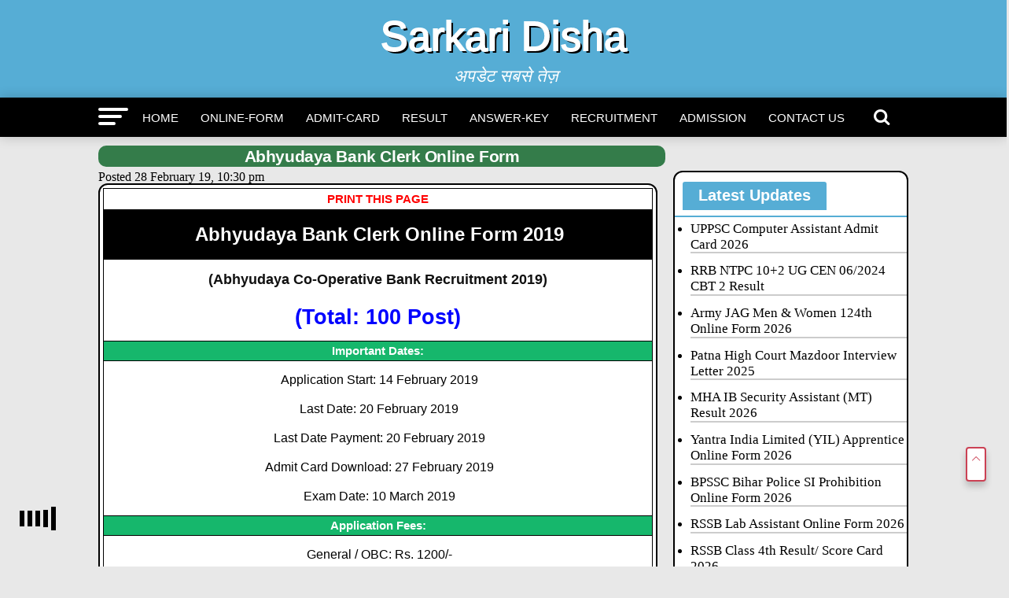

--- FILE ---
content_type: text/html; charset=UTF-8
request_url: https://www.sarkaridisha.com/abhyudaya-bank-clerk-online-form-2019/
body_size: 22218
content:
<!DOCTYPE html>
<html lang="en-US">
<head><meta charset="UTF-8" ><script>if(navigator.userAgent.match(/MSIE|Internet Explorer/i)||navigator.userAgent.match(/Trident\/7\..*?rv:11/i)){var href=document.location.href;if(!href.match(/[?&]nowprocket/)){if(href.indexOf("?")==-1){if(href.indexOf("#")==-1){document.location.href=href+"?nowprocket=1"}else{document.location.href=href.replace("#","?nowprocket=1#")}}else{if(href.indexOf("#")==-1){document.location.href=href+"&nowprocket=1"}else{document.location.href=href.replace("#","&nowprocket=1#")}}}}</script><script>class RocketLazyLoadScripts{constructor(e){this.triggerEvents=e,this.eventOptions={passive:!0},this.userEventListener=this.triggerListener.bind(this),this.delayedScripts={normal:[],async:[],defer:[]},this.allJQueries=[]}_addUserInteractionListener(e){this.triggerEvents.forEach((t=>window.addEventListener(t,e.userEventListener,e.eventOptions)))}_removeUserInteractionListener(e){this.triggerEvents.forEach((t=>window.removeEventListener(t,e.userEventListener,e.eventOptions)))}triggerListener(){this._removeUserInteractionListener(this),"loading"===document.readyState?document.addEventListener("DOMContentLoaded",this._loadEverythingNow.bind(this)):this._loadEverythingNow()}async _loadEverythingNow(){this._delayEventListeners(),this._delayJQueryReady(this),this._handleDocumentWrite(),this._registerAllDelayedScripts(),this._preloadAllScripts(),await this._loadScriptsFromList(this.delayedScripts.normal),await this._loadScriptsFromList(this.delayedScripts.defer),await this._loadScriptsFromList(this.delayedScripts.async),await this._triggerDOMContentLoaded(),await this._triggerWindowLoad(),window.dispatchEvent(new Event("rocket-allScriptsLoaded"))}_registerAllDelayedScripts(){document.querySelectorAll("script[type=rocketlazyloadscript]").forEach((e=>{e.hasAttribute("src")?e.hasAttribute("async")&&!1!==e.async?this.delayedScripts.async.push(e):e.hasAttribute("defer")&&!1!==e.defer||"module"===e.getAttribute("data-rocket-type")?this.delayedScripts.defer.push(e):this.delayedScripts.normal.push(e):this.delayedScripts.normal.push(e)}))}async _transformScript(e){return await this._requestAnimFrame(),new Promise((t=>{const n=document.createElement("script");let r;[...e.attributes].forEach((e=>{let t=e.nodeName;"type"!==t&&("data-rocket-type"===t&&(t="type",r=e.nodeValue),n.setAttribute(t,e.nodeValue))})),e.hasAttribute("src")?(n.addEventListener("load",t),n.addEventListener("error",t)):(n.text=e.text,t()),e.parentNode.replaceChild(n,e)}))}async _loadScriptsFromList(e){const t=e.shift();return t?(await this._transformScript(t),this._loadScriptsFromList(e)):Promise.resolve()}_preloadAllScripts(){var e=document.createDocumentFragment();[...this.delayedScripts.normal,...this.delayedScripts.defer,...this.delayedScripts.async].forEach((t=>{const n=t.getAttribute("src");if(n){const t=document.createElement("link");t.href=n,t.rel="preload",t.as="script",e.appendChild(t)}})),document.head.appendChild(e)}_delayEventListeners(){let e={};function t(t,n){!function(t){function n(n){return e[t].eventsToRewrite.indexOf(n)>=0?"rocket-"+n:n}e[t]||(e[t]={originalFunctions:{add:t.addEventListener,remove:t.removeEventListener},eventsToRewrite:[]},t.addEventListener=function(){arguments[0]=n(arguments[0]),e[t].originalFunctions.add.apply(t,arguments)},t.removeEventListener=function(){arguments[0]=n(arguments[0]),e[t].originalFunctions.remove.apply(t,arguments)})}(t),e[t].eventsToRewrite.push(n)}function n(e,t){let n=e[t];Object.defineProperty(e,t,{get:()=>n||function(){},set(r){e["rocket"+t]=n=r}})}t(document,"DOMContentLoaded"),t(window,"DOMContentLoaded"),t(window,"load"),t(window,"pageshow"),t(document,"readystatechange"),n(document,"onreadystatechange"),n(window,"onload"),n(window,"onpageshow")}_delayJQueryReady(e){let t=window.jQuery;Object.defineProperty(window,"jQuery",{get:()=>t,set(n){if(n&&n.fn&&!e.allJQueries.includes(n)){n.fn.ready=n.fn.init.prototype.ready=function(t){e.domReadyFired?t.bind(document)(n):document.addEventListener("rocket-DOMContentLoaded",(()=>t.bind(document)(n)))};const t=n.fn.on;n.fn.on=n.fn.init.prototype.on=function(){if(this[0]===window){function e(e){return e.split(" ").map((e=>"load"===e||0===e.indexOf("load.")?"rocket-jquery-load":e)).join(" ")}"string"==typeof arguments[0]||arguments[0]instanceof String?arguments[0]=e(arguments[0]):"object"==typeof arguments[0]&&Object.keys(arguments[0]).forEach((t=>{delete Object.assign(arguments[0],{[e(t)]:arguments[0][t]})[t]}))}return t.apply(this,arguments),this},e.allJQueries.push(n)}t=n}})}async _triggerDOMContentLoaded(){this.domReadyFired=!0,await this._requestAnimFrame(),document.dispatchEvent(new Event("rocket-DOMContentLoaded")),await this._requestAnimFrame(),window.dispatchEvent(new Event("rocket-DOMContentLoaded")),await this._requestAnimFrame(),document.dispatchEvent(new Event("rocket-readystatechange")),await this._requestAnimFrame(),document.rocketonreadystatechange&&document.rocketonreadystatechange()}async _triggerWindowLoad(){await this._requestAnimFrame(),window.dispatchEvent(new Event("rocket-load")),await this._requestAnimFrame(),window.rocketonload&&window.rocketonload(),await this._requestAnimFrame(),this.allJQueries.forEach((e=>e(window).trigger("rocket-jquery-load"))),window.dispatchEvent(new Event("rocket-pageshow")),await this._requestAnimFrame(),window.rocketonpageshow&&window.rocketonpageshow()}_handleDocumentWrite(){const e=new Map;document.write=document.writeln=function(t){const n=document.currentScript,r=document.createRange(),i=n.parentElement;let o=e.get(n);void 0===o&&(o=n.nextSibling,e.set(n,o));const a=document.createDocumentFragment();r.setStart(a,0),a.appendChild(r.createContextualFragment(t)),i.insertBefore(a,o)}}async _requestAnimFrame(){return new Promise((e=>requestAnimationFrame(e)))}static run(){const e=new RocketLazyLoadScripts(["keydown","mousemove","touchmove","touchstart","touchend","wheel"]);e._addUserInteractionListener(e)}}RocketLazyLoadScripts.run();</script>
<meta name="ahrefs-site-verification" content="b3b5b6ab964e9daa2ff7287c8d5c4afd689fec425ebb68b69c9b1d93aa602b27">

<!-- 3f4f098b0022563fddec36ba26c1e9c08ffc846f -->

			<meta name="viewport" id="viewport" content="width=device-width, initial-scale=1.0, maximum-scale=5.0, minimum-scale=1.0, user-scalable=yes" />
	<link rel="pingback" href="https://www.sarkaridisha.com/xmlrpc.php" />
<meta property="og:type" content="article" />
	<meta property="og:url" content="https://www.sarkaridisha.com/abhyudaya-bank-clerk-online-form-2019/" />
<meta property="og:title" content="Abhyudaya Bank Clerk Online Form" />
<meta property="og:description" content="PRINT THIS PAGE Abhyudaya Bank Clerk Online Form 2019 (Abhyudaya Co-Operative Bank Recruitment 2019) (Total: 100 Post) Important Dates: Application [&hellip;]" />
<meta name="twitter:card" content="summary">
<meta name="twitter:url" content="https://www.sarkaridisha.com/abhyudaya-bank-clerk-online-form-2019/">
<meta name="twitter:title" content="Abhyudaya Bank Clerk Online Form">
<meta name="twitter:description" content="PRINT THIS PAGE Abhyudaya Bank Clerk Online Form 2019 (Abhyudaya Co-Operative Bank Recruitment 2019) (Total: 100 Post) Important Dates: Application [&hellip;]">
   <meta property="fb:admins" content="http://facebook.com/sarkaridisha" />
<!-- Manifest added by SuperPWA - Progressive Web Apps Plugin For WordPress -->
<link rel="manifest" href="/superpwa-manifest.json">
<meta name="theme-color" content="#D5E0EB">
<!-- / SuperPWA.com -->
<meta name='robots' content='index, follow, max-image-preview:large, max-snippet:-1, max-video-preview:-1' />

	<!-- This site is optimized with the Yoast SEO plugin v26.6 - https://yoast.com/wordpress/plugins/seo/ -->
	<title>Abhyudaya Bank Clerk Online Form - Sarkari Disha</title>
	<meta name="description" content="Abhyudaya Bank Clerk Online Form 2019, Abhyudaya Co-Operative Bank Recruitment 2019) (Total: 100 Post" />
	<link rel="canonical" href="https://www.sarkaridisha.com/abhyudaya-bank-clerk-online-form-2019/" />
	<meta property="og:locale" content="en_US" />
	<meta property="og:type" content="article" />
	<meta property="og:title" content="Abhyudaya Bank Clerk Online Form - Sarkari Disha" />
	<meta property="og:description" content="Abhyudaya Bank Clerk Online Form 2019, Abhyudaya Co-Operative Bank Recruitment 2019) (Total: 100 Post" />
	<meta property="og:url" content="https://www.sarkaridisha.com/abhyudaya-bank-clerk-online-form-2019/" />
	<meta property="og:site_name" content="Sarkari Disha" />
	<meta property="article:publisher" content="https://www.facebook.com/sarkaridisha/" />
	<meta property="article:author" content="https://www.facebook.com/sarkaridisha/" />
	<meta property="article:published_time" content="2019-02-28T17:00:22+00:00" />
	<meta name="author" content="admin" />
	<meta name="twitter:card" content="summary_large_image" />
	<meta name="twitter:creator" content="@sarkaridisha" />
	<meta name="twitter:site" content="@sarkaridisha" />
	<meta name="twitter:label1" content="Written by" />
	<meta name="twitter:data1" content="admin" />
	<meta name="twitter:label2" content="Est. reading time" />
	<meta name="twitter:data2" content="1 minute" />
	<script type="application/ld+json" class="yoast-schema-graph">{"@context":"https://schema.org","@graph":[{"@type":"NewsArticle","@id":"https://www.sarkaridisha.com/abhyudaya-bank-clerk-online-form-2019/#article","isPartOf":{"@id":"https://www.sarkaridisha.com/abhyudaya-bank-clerk-online-form-2019/"},"author":{"name":"admin","@id":"https://www.sarkaridisha.com/#/schema/person/3bb51aebb70a75773ec38abddebf060b"},"headline":"Abhyudaya Bank Clerk Online Form","datePublished":"2019-02-28T17:00:22+00:00","mainEntityOfPage":{"@id":"https://www.sarkaridisha.com/abhyudaya-bank-clerk-online-form-2019/"},"wordCount":130,"commentCount":0,"publisher":{"@id":"https://www.sarkaridisha.com/#/schema/person/3bb51aebb70a75773ec38abddebf060b"},"articleSection":["Admit-Card","IBPS/ Bank"],"inLanguage":"en-US","potentialAction":[{"@type":"CommentAction","name":"Comment","target":["https://www.sarkaridisha.com/abhyudaya-bank-clerk-online-form-2019/#respond"]}]},{"@type":"WebPage","@id":"https://www.sarkaridisha.com/abhyudaya-bank-clerk-online-form-2019/","url":"https://www.sarkaridisha.com/abhyudaya-bank-clerk-online-form-2019/","name":"Abhyudaya Bank Clerk Online Form - Sarkari Disha","isPartOf":{"@id":"https://www.sarkaridisha.com/#website"},"datePublished":"2019-02-28T17:00:22+00:00","description":"Abhyudaya Bank Clerk Online Form 2019, Abhyudaya Co-Operative Bank Recruitment 2019) (Total: 100 Post","breadcrumb":{"@id":"https://www.sarkaridisha.com/abhyudaya-bank-clerk-online-form-2019/#breadcrumb"},"inLanguage":"en-US","potentialAction":[{"@type":"ReadAction","target":["https://www.sarkaridisha.com/abhyudaya-bank-clerk-online-form-2019/"]}]},{"@type":"BreadcrumbList","@id":"https://www.sarkaridisha.com/abhyudaya-bank-clerk-online-form-2019/#breadcrumb","itemListElement":[{"@type":"ListItem","position":1,"name":"Home","item":"https://www.sarkaridisha.com/"},{"@type":"ListItem","position":2,"name":"Abhyudaya Bank Clerk Online Form"}]},{"@type":"WebSite","@id":"https://www.sarkaridisha.com/#website","url":"https://www.sarkaridisha.com/","name":"Sarkari Disha – Latest Sarkari Result & Updates","description":"अपडेट सबसे तेज़","publisher":{"@id":"https://www.sarkaridisha.com/#/schema/person/3bb51aebb70a75773ec38abddebf060b"},"alternateName":"Sarkari disha","potentialAction":[{"@type":"SearchAction","target":{"@type":"EntryPoint","urlTemplate":"https://www.sarkaridisha.com/?s={search_term_string}"},"query-input":{"@type":"PropertyValueSpecification","valueRequired":true,"valueName":"search_term_string"}}],"inLanguage":"en-US"},{"@type":["Person","Organization"],"@id":"https://www.sarkaridisha.com/#/schema/person/3bb51aebb70a75773ec38abddebf060b","name":"admin","image":{"@type":"ImageObject","inLanguage":"en-US","@id":"https://www.sarkaridisha.com/#/schema/person/image/","url":"https://www.sarkaridisha.com/wp-content/uploads/cropped-Sarkari-Disha-2-Copy-2.jpg","contentUrl":"https://www.sarkaridisha.com/wp-content/uploads/cropped-Sarkari-Disha-2-Copy-2.jpg","width":512,"height":512,"caption":"admin"},"logo":{"@id":"https://www.sarkaridisha.com/#/schema/person/image/"},"sameAs":["https://www.sarkaridisha.com","https://www.facebook.com/sarkaridisha/","https://www.instagram.com/sarkaridisha","https://www.linkedin.com/in/sarkari-disha-4b4876293","https://x.com/sarkaridisha","https://www.youtube.com/channel/UCIunOHC9-AIqwLaVsRMmnLA"],"url":"https://www.sarkaridisha.com/author/admin/"}]}</script>
	<!-- / Yoast SEO plugin. -->


<link rel='dns-prefetch' href='//fonts.googleapis.com' />
<link rel="alternate" title="oEmbed (JSON)" type="application/json+oembed" href="https://www.sarkaridisha.com/wp-json/oembed/1.0/embed?url=https%3A%2F%2Fwww.sarkaridisha.com%2Fabhyudaya-bank-clerk-online-form-2019%2F" />
<link rel="alternate" title="oEmbed (XML)" type="text/xml+oembed" href="https://www.sarkaridisha.com/wp-json/oembed/1.0/embed?url=https%3A%2F%2Fwww.sarkaridisha.com%2Fabhyudaya-bank-clerk-online-form-2019%2F&#038;format=xml" />
<style id='wp-img-auto-sizes-contain-inline-css' type='text/css'>
img:is([sizes=auto i],[sizes^="auto," i]){contain-intrinsic-size:3000px 1500px}
/*# sourceURL=wp-img-auto-sizes-contain-inline-css */
</style>
<style id='wp-block-library-inline-css' type='text/css'>
:root{--wp-block-synced-color:#7a00df;--wp-block-synced-color--rgb:122,0,223;--wp-bound-block-color:var(--wp-block-synced-color);--wp-editor-canvas-background:#ddd;--wp-admin-theme-color:#007cba;--wp-admin-theme-color--rgb:0,124,186;--wp-admin-theme-color-darker-10:#006ba1;--wp-admin-theme-color-darker-10--rgb:0,107,160.5;--wp-admin-theme-color-darker-20:#005a87;--wp-admin-theme-color-darker-20--rgb:0,90,135;--wp-admin-border-width-focus:2px}@media (min-resolution:192dpi){:root{--wp-admin-border-width-focus:1.5px}}.wp-element-button{cursor:pointer}:root .has-very-light-gray-background-color{background-color:#eee}:root .has-very-dark-gray-background-color{background-color:#313131}:root .has-very-light-gray-color{color:#eee}:root .has-very-dark-gray-color{color:#313131}:root .has-vivid-green-cyan-to-vivid-cyan-blue-gradient-background{background:linear-gradient(135deg,#00d084,#0693e3)}:root .has-purple-crush-gradient-background{background:linear-gradient(135deg,#34e2e4,#4721fb 50%,#ab1dfe)}:root .has-hazy-dawn-gradient-background{background:linear-gradient(135deg,#faaca8,#dad0ec)}:root .has-subdued-olive-gradient-background{background:linear-gradient(135deg,#fafae1,#67a671)}:root .has-atomic-cream-gradient-background{background:linear-gradient(135deg,#fdd79a,#004a59)}:root .has-nightshade-gradient-background{background:linear-gradient(135deg,#330968,#31cdcf)}:root .has-midnight-gradient-background{background:linear-gradient(135deg,#020381,#2874fc)}:root{--wp--preset--font-size--normal:16px;--wp--preset--font-size--huge:42px}.has-regular-font-size{font-size:1em}.has-larger-font-size{font-size:2.625em}.has-normal-font-size{font-size:var(--wp--preset--font-size--normal)}.has-huge-font-size{font-size:var(--wp--preset--font-size--huge)}.has-text-align-center{text-align:center}.has-text-align-left{text-align:left}.has-text-align-right{text-align:right}.has-fit-text{white-space:nowrap!important}#end-resizable-editor-section{display:none}.aligncenter{clear:both}.items-justified-left{justify-content:flex-start}.items-justified-center{justify-content:center}.items-justified-right{justify-content:flex-end}.items-justified-space-between{justify-content:space-between}.screen-reader-text{border:0;clip-path:inset(50%);height:1px;margin:-1px;overflow:hidden;padding:0;position:absolute;width:1px;word-wrap:normal!important}.screen-reader-text:focus{background-color:#ddd;clip-path:none;color:#444;display:block;font-size:1em;height:auto;left:5px;line-height:normal;padding:15px 23px 14px;text-decoration:none;top:5px;width:auto;z-index:100000}html :where(.has-border-color){border-style:solid}html :where([style*=border-top-color]){border-top-style:solid}html :where([style*=border-right-color]){border-right-style:solid}html :where([style*=border-bottom-color]){border-bottom-style:solid}html :where([style*=border-left-color]){border-left-style:solid}html :where([style*=border-width]){border-style:solid}html :where([style*=border-top-width]){border-top-style:solid}html :where([style*=border-right-width]){border-right-style:solid}html :where([style*=border-bottom-width]){border-bottom-style:solid}html :where([style*=border-left-width]){border-left-style:solid}html :where(img[class*=wp-image-]){height:auto;max-width:100%}:where(figure){margin:0 0 1em}html :where(.is-position-sticky){--wp-admin--admin-bar--position-offset:var(--wp-admin--admin-bar--height,0px)}@media screen and (max-width:600px){html :where(.is-position-sticky){--wp-admin--admin-bar--position-offset:0px}}

/*# sourceURL=wp-block-library-inline-css */
</style><style id='global-styles-inline-css' type='text/css'>
:root{--wp--preset--aspect-ratio--square: 1;--wp--preset--aspect-ratio--4-3: 4/3;--wp--preset--aspect-ratio--3-4: 3/4;--wp--preset--aspect-ratio--3-2: 3/2;--wp--preset--aspect-ratio--2-3: 2/3;--wp--preset--aspect-ratio--16-9: 16/9;--wp--preset--aspect-ratio--9-16: 9/16;--wp--preset--color--black: #000000;--wp--preset--color--cyan-bluish-gray: #abb8c3;--wp--preset--color--white: #ffffff;--wp--preset--color--pale-pink: #f78da7;--wp--preset--color--vivid-red: #cf2e2e;--wp--preset--color--luminous-vivid-orange: #ff6900;--wp--preset--color--luminous-vivid-amber: #fcb900;--wp--preset--color--light-green-cyan: #7bdcb5;--wp--preset--color--vivid-green-cyan: #00d084;--wp--preset--color--pale-cyan-blue: #8ed1fc;--wp--preset--color--vivid-cyan-blue: #0693e3;--wp--preset--color--vivid-purple: #9b51e0;--wp--preset--gradient--vivid-cyan-blue-to-vivid-purple: linear-gradient(135deg,rgb(6,147,227) 0%,rgb(155,81,224) 100%);--wp--preset--gradient--light-green-cyan-to-vivid-green-cyan: linear-gradient(135deg,rgb(122,220,180) 0%,rgb(0,208,130) 100%);--wp--preset--gradient--luminous-vivid-amber-to-luminous-vivid-orange: linear-gradient(135deg,rgb(252,185,0) 0%,rgb(255,105,0) 100%);--wp--preset--gradient--luminous-vivid-orange-to-vivid-red: linear-gradient(135deg,rgb(255,105,0) 0%,rgb(207,46,46) 100%);--wp--preset--gradient--very-light-gray-to-cyan-bluish-gray: linear-gradient(135deg,rgb(238,238,238) 0%,rgb(169,184,195) 100%);--wp--preset--gradient--cool-to-warm-spectrum: linear-gradient(135deg,rgb(74,234,220) 0%,rgb(151,120,209) 20%,rgb(207,42,186) 40%,rgb(238,44,130) 60%,rgb(251,105,98) 80%,rgb(254,248,76) 100%);--wp--preset--gradient--blush-light-purple: linear-gradient(135deg,rgb(255,206,236) 0%,rgb(152,150,240) 100%);--wp--preset--gradient--blush-bordeaux: linear-gradient(135deg,rgb(254,205,165) 0%,rgb(254,45,45) 50%,rgb(107,0,62) 100%);--wp--preset--gradient--luminous-dusk: linear-gradient(135deg,rgb(255,203,112) 0%,rgb(199,81,192) 50%,rgb(65,88,208) 100%);--wp--preset--gradient--pale-ocean: linear-gradient(135deg,rgb(255,245,203) 0%,rgb(182,227,212) 50%,rgb(51,167,181) 100%);--wp--preset--gradient--electric-grass: linear-gradient(135deg,rgb(202,248,128) 0%,rgb(113,206,126) 100%);--wp--preset--gradient--midnight: linear-gradient(135deg,rgb(2,3,129) 0%,rgb(40,116,252) 100%);--wp--preset--font-size--small: 13px;--wp--preset--font-size--medium: 20px;--wp--preset--font-size--large: 36px;--wp--preset--font-size--x-large: 42px;--wp--preset--spacing--20: 0.44rem;--wp--preset--spacing--30: 0.67rem;--wp--preset--spacing--40: 1rem;--wp--preset--spacing--50: 1.5rem;--wp--preset--spacing--60: 2.25rem;--wp--preset--spacing--70: 3.38rem;--wp--preset--spacing--80: 5.06rem;--wp--preset--shadow--natural: 6px 6px 9px rgba(0, 0, 0, 0.2);--wp--preset--shadow--deep: 12px 12px 50px rgba(0, 0, 0, 0.4);--wp--preset--shadow--sharp: 6px 6px 0px rgba(0, 0, 0, 0.2);--wp--preset--shadow--outlined: 6px 6px 0px -3px rgb(255, 255, 255), 6px 6px rgb(0, 0, 0);--wp--preset--shadow--crisp: 6px 6px 0px rgb(0, 0, 0);}:where(.is-layout-flex){gap: 0.5em;}:where(.is-layout-grid){gap: 0.5em;}body .is-layout-flex{display: flex;}.is-layout-flex{flex-wrap: wrap;align-items: center;}.is-layout-flex > :is(*, div){margin: 0;}body .is-layout-grid{display: grid;}.is-layout-grid > :is(*, div){margin: 0;}:where(.wp-block-columns.is-layout-flex){gap: 2em;}:where(.wp-block-columns.is-layout-grid){gap: 2em;}:where(.wp-block-post-template.is-layout-flex){gap: 1.25em;}:where(.wp-block-post-template.is-layout-grid){gap: 1.25em;}.has-black-color{color: var(--wp--preset--color--black) !important;}.has-cyan-bluish-gray-color{color: var(--wp--preset--color--cyan-bluish-gray) !important;}.has-white-color{color: var(--wp--preset--color--white) !important;}.has-pale-pink-color{color: var(--wp--preset--color--pale-pink) !important;}.has-vivid-red-color{color: var(--wp--preset--color--vivid-red) !important;}.has-luminous-vivid-orange-color{color: var(--wp--preset--color--luminous-vivid-orange) !important;}.has-luminous-vivid-amber-color{color: var(--wp--preset--color--luminous-vivid-amber) !important;}.has-light-green-cyan-color{color: var(--wp--preset--color--light-green-cyan) !important;}.has-vivid-green-cyan-color{color: var(--wp--preset--color--vivid-green-cyan) !important;}.has-pale-cyan-blue-color{color: var(--wp--preset--color--pale-cyan-blue) !important;}.has-vivid-cyan-blue-color{color: var(--wp--preset--color--vivid-cyan-blue) !important;}.has-vivid-purple-color{color: var(--wp--preset--color--vivid-purple) !important;}.has-black-background-color{background-color: var(--wp--preset--color--black) !important;}.has-cyan-bluish-gray-background-color{background-color: var(--wp--preset--color--cyan-bluish-gray) !important;}.has-white-background-color{background-color: var(--wp--preset--color--white) !important;}.has-pale-pink-background-color{background-color: var(--wp--preset--color--pale-pink) !important;}.has-vivid-red-background-color{background-color: var(--wp--preset--color--vivid-red) !important;}.has-luminous-vivid-orange-background-color{background-color: var(--wp--preset--color--luminous-vivid-orange) !important;}.has-luminous-vivid-amber-background-color{background-color: var(--wp--preset--color--luminous-vivid-amber) !important;}.has-light-green-cyan-background-color{background-color: var(--wp--preset--color--light-green-cyan) !important;}.has-vivid-green-cyan-background-color{background-color: var(--wp--preset--color--vivid-green-cyan) !important;}.has-pale-cyan-blue-background-color{background-color: var(--wp--preset--color--pale-cyan-blue) !important;}.has-vivid-cyan-blue-background-color{background-color: var(--wp--preset--color--vivid-cyan-blue) !important;}.has-vivid-purple-background-color{background-color: var(--wp--preset--color--vivid-purple) !important;}.has-black-border-color{border-color: var(--wp--preset--color--black) !important;}.has-cyan-bluish-gray-border-color{border-color: var(--wp--preset--color--cyan-bluish-gray) !important;}.has-white-border-color{border-color: var(--wp--preset--color--white) !important;}.has-pale-pink-border-color{border-color: var(--wp--preset--color--pale-pink) !important;}.has-vivid-red-border-color{border-color: var(--wp--preset--color--vivid-red) !important;}.has-luminous-vivid-orange-border-color{border-color: var(--wp--preset--color--luminous-vivid-orange) !important;}.has-luminous-vivid-amber-border-color{border-color: var(--wp--preset--color--luminous-vivid-amber) !important;}.has-light-green-cyan-border-color{border-color: var(--wp--preset--color--light-green-cyan) !important;}.has-vivid-green-cyan-border-color{border-color: var(--wp--preset--color--vivid-green-cyan) !important;}.has-pale-cyan-blue-border-color{border-color: var(--wp--preset--color--pale-cyan-blue) !important;}.has-vivid-cyan-blue-border-color{border-color: var(--wp--preset--color--vivid-cyan-blue) !important;}.has-vivid-purple-border-color{border-color: var(--wp--preset--color--vivid-purple) !important;}.has-vivid-cyan-blue-to-vivid-purple-gradient-background{background: var(--wp--preset--gradient--vivid-cyan-blue-to-vivid-purple) !important;}.has-light-green-cyan-to-vivid-green-cyan-gradient-background{background: var(--wp--preset--gradient--light-green-cyan-to-vivid-green-cyan) !important;}.has-luminous-vivid-amber-to-luminous-vivid-orange-gradient-background{background: var(--wp--preset--gradient--luminous-vivid-amber-to-luminous-vivid-orange) !important;}.has-luminous-vivid-orange-to-vivid-red-gradient-background{background: var(--wp--preset--gradient--luminous-vivid-orange-to-vivid-red) !important;}.has-very-light-gray-to-cyan-bluish-gray-gradient-background{background: var(--wp--preset--gradient--very-light-gray-to-cyan-bluish-gray) !important;}.has-cool-to-warm-spectrum-gradient-background{background: var(--wp--preset--gradient--cool-to-warm-spectrum) !important;}.has-blush-light-purple-gradient-background{background: var(--wp--preset--gradient--blush-light-purple) !important;}.has-blush-bordeaux-gradient-background{background: var(--wp--preset--gradient--blush-bordeaux) !important;}.has-luminous-dusk-gradient-background{background: var(--wp--preset--gradient--luminous-dusk) !important;}.has-pale-ocean-gradient-background{background: var(--wp--preset--gradient--pale-ocean) !important;}.has-electric-grass-gradient-background{background: var(--wp--preset--gradient--electric-grass) !important;}.has-midnight-gradient-background{background: var(--wp--preset--gradient--midnight) !important;}.has-small-font-size{font-size: var(--wp--preset--font-size--small) !important;}.has-medium-font-size{font-size: var(--wp--preset--font-size--medium) !important;}.has-large-font-size{font-size: var(--wp--preset--font-size--large) !important;}.has-x-large-font-size{font-size: var(--wp--preset--font-size--x-large) !important;}
/*# sourceURL=global-styles-inline-css */
</style>

<style id='classic-theme-styles-inline-css' type='text/css'>
/*! This file is auto-generated */
.wp-block-button__link{color:#fff;background-color:#32373c;border-radius:9999px;box-shadow:none;text-decoration:none;padding:calc(.667em + 2px) calc(1.333em + 2px);font-size:1.125em}.wp-block-file__button{background:#32373c;color:#fff;text-decoration:none}
/*# sourceURL=/wp-includes/css/classic-themes.min.css */
</style>
<link data-minify="1" rel='stylesheet' id='arya-custom-style-css' href='https://www.sarkaridisha.com/wp-content/cache/min/1/wp-content/themes/sarkariresults.9891/style.css?ver=1766888627' type='text/css' media='all' />
<style id='arya-custom-style-inline-css' type='text/css'>

		h1,h2,h3,h4,h5,h6{font-family: 'Roboto', sans-serif;}
		p {
			font-family: 'Roboto', sans-serif;
		}
		.arya-nav-menu ul li a,nav.arya-fly-nav-menu ul li a{font-family: 'Roboto', sans-serif;}
		.blockquote p,blockquote p{font-family: '', sans-serif;}
		h1.entry-title{font-family: 'Roboto', sans-serif;}
		.header,#arya-fly-wrap,.arya-fly-but-click.icon-cancel{background: #56add5;}
		.arya-nav-menu{background: #000;}
		.arya-nav-menu ul li a{color:#fff;border-color:#fff}
		.arya-nav-menu .arya-search-click{color:#fff;}
		.arya-fly-but-click span{background:#fff;}
		.arya-side-widget .arya-widget-home-title span, h4.arya-widget-home-title span{background: #56add5;}
		.arya-side-widget .arya-widget-home-title, h4.arya-widget-home-title{border-color: #56add5;}
		a, a:visited{color: #000;}
		.footer{background:#2b2727;color:#cfcfc3}
		.footer-menu a,#arya-foot-copy p{color:#cfcfc3}
		#arya-foot-copy{background:#000000}
		span.cats a,.posts-item .share a,#load-more .arya-load-more-but,.pagination span, .pagination a,
		.widget_recent_entries a,.download-link a{font-family: 'Roboto', sans-serif;}
		@media only screen and (max-width: 1080px){.arya-nav-menu {background: #56add5 !important;}}
		
/*# sourceURL=arya-custom-style-inline-css */
</style>
<link rel='stylesheet' id='arya-fonts-css' href='//fonts.googleapis.com/css?family=Advent+Pro%3A700%26subset%3Dlatin%2Clatin-ext%2Ccyrillic%2Ccyrillic-ext%2Cgreek-ext%2Cgreek%2Cvietnamese%7COpen+Sans%3A700%26subset%3Dlatin%2Clatin-ext%2Ccyrillic%2Ccyrillic-ext%2Cgreek-ext%2Cgreek%2Cvietnamese%7CAnton%3A400%26subset%3Dlatin%2Clatin-ext%2Ccyrillic%2Ccyrillic-ext%2Cgreek-ext%2Cgreek%2Cvietnamese%7C%3A100%2C200%2C300%2C400%2C500%2C600%2C700%2C800%2C900%26subset%3Dlatin%2Clatin-ext%2Ccyrillic%2Ccyrillic-ext%2Cgreek-ext%2Cgreek%2Cvietnamese%7CRoboto%3A100%2C200%2C300%2C400%2C500%2C600%2C700%2C800%2C900%26subset%3Dlatin%2Clatin-ext%2Ccyrillic%2Ccyrillic-ext%2Cgreek-ext%2Cgreek%2Cvietnamese%7CRoboto%3A100%2C200%2C300%2C400%2C500%2C600%2C700%2C800%2C900%26subset%3Dlatin%2Clatin-ext%2Ccyrillic%2Ccyrillic-ext%2Cgreek-ext%2Cgreek%2Cvietnamese%7CRoboto%3A100%2C200%2C300%2C400%2C500%2C600%2C700%2C800%2C900%26subset%3Dlatin%2Clatin-ext%2Ccyrillic%2Ccyrillic-ext%2Cgreek-ext%2Cgreek%2Cvietnamese%7CRoboto%3A100%2C200%2C300%2C400%2C500%2C600%2C700%2C800%2C900%26subset%3Dlatin%2Clatin-ext%2Ccyrillic%2Ccyrillic-ext%2Cgreek-ext%2Cgreek%2Cvietnamese%7CRoboto%3A100%2C200%2C300%2C400%2C500%2C600%2C700%2C800%2C900%26subset%3Dlatin%2Clatin-ext%2Ccyrillic%2Ccyrillic-ext%2Cgreek-ext%2Cgreek%2Cvietnamese' type='text/css' media='all' />
<style id='rocket-lazyload-inline-css' type='text/css'>
.rll-youtube-player{position:relative;padding-bottom:56.23%;height:0;overflow:hidden;max-width:100%;}.rll-youtube-player:focus-within{outline: 2px solid currentColor;outline-offset: 5px;}.rll-youtube-player iframe{position:absolute;top:0;left:0;width:100%;height:100%;z-index:100;background:0 0}.rll-youtube-player img{bottom:0;display:block;left:0;margin:auto;max-width:100%;width:100%;position:absolute;right:0;top:0;border:none;height:auto;-webkit-transition:.4s all;-moz-transition:.4s all;transition:.4s all}.rll-youtube-player img:hover{-webkit-filter:brightness(75%)}.rll-youtube-player .play{height:100%;width:100%;left:0;top:0;position:absolute;background:url(https://www.sarkaridisha.com/wp-content/plugins/wp-rocket/assets/img/youtube.png) no-repeat center;background-color: transparent !important;cursor:pointer;border:none;}
/*# sourceURL=rocket-lazyload-inline-css */
</style>
<script type="rocketlazyloadscript" data-rocket-type="text/javascript" src="https://www.sarkaridisha.com/wp-includes/js/jquery/jquery.min.js?ver=3.7.1" id="jquery-core-js" defer></script>
<script type="rocketlazyloadscript" data-rocket-type="text/javascript" src="https://www.sarkaridisha.com/wp-includes/js/jquery/jquery-migrate.min.js?ver=3.4.1" id="jquery-migrate-js" defer></script>
<link rel="https://api.w.org/" href="https://www.sarkaridisha.com/wp-json/" /><link rel="alternate" title="JSON" type="application/json" href="https://www.sarkaridisha.com/wp-json/wp/v2/posts/9824" /><link rel="EditURI" type="application/rsd+xml" title="RSD" href="https://www.sarkaridisha.com/xmlrpc.php?rsd" />
<meta name="generator" content="WordPress 6.9" />
<link rel='shortlink' href='https://www.sarkaridisha.com/?p=9824' />
      <meta name="onesignal" content="wordpress-plugin"/>
            <script type="rocketlazyloadscript">

      window.OneSignalDeferred = window.OneSignalDeferred || [];

      OneSignalDeferred.push(function(OneSignal) {
        var oneSignal_options = {};
        window._oneSignalInitOptions = oneSignal_options;

        oneSignal_options['serviceWorkerParam'] = { scope: '/wp-content/plugins/onesignal-free-web-push-notifications/sdk_files/push/onesignal/' };
oneSignal_options['serviceWorkerPath'] = 'OneSignalSDKWorker.js';

        OneSignal.Notifications.setDefaultUrl("https://www.sarkaridisha.com");

        oneSignal_options['wordpress'] = true;
oneSignal_options['appId'] = '32acb3e0-b10f-418b-beaf-cab30d267b6f';
oneSignal_options['allowLocalhostAsSecureOrigin'] = true;
oneSignal_options['welcomeNotification'] = { };
oneSignal_options['welcomeNotification']['title'] = "";
oneSignal_options['welcomeNotification']['message'] = "";
oneSignal_options['path'] = "https://www.sarkaridisha.com/wp-content/plugins/onesignal-free-web-push-notifications/sdk_files/";
oneSignal_options['promptOptions'] = { };
oneSignal_options['notifyButton'] = { };
oneSignal_options['notifyButton']['enable'] = true;
oneSignal_options['notifyButton']['position'] = 'bottom-right';
oneSignal_options['notifyButton']['theme'] = 'default';
oneSignal_options['notifyButton']['size'] = 'medium';
oneSignal_options['notifyButton']['showCredit'] = true;
oneSignal_options['notifyButton']['text'] = {};
oneSignal_options['notifyButton']['colors'] = {};
oneSignal_options['notifyButton']['offset'] = {};
              OneSignal.init(window._oneSignalInitOptions);
              OneSignal.Slidedown.promptPush()      });

      function documentInitOneSignal() {
        var oneSignal_elements = document.getElementsByClassName("OneSignal-prompt");

        var oneSignalLinkClickHandler = function(event) { OneSignal.Notifications.requestPermission(); event.preventDefault(); };        for(var i = 0; i < oneSignal_elements.length; i++)
          oneSignal_elements[i].addEventListener('click', oneSignalLinkClickHandler, false);
      }

      if (document.readyState === 'complete') {
           documentInitOneSignal();
      }
      else {
           window.addEventListener("load", function(event){
               documentInitOneSignal();
          });
      }
    </script>
<link rel="icon" href="https://www.sarkaridisha.com/wp-content/uploads/cropped-Sarkari-Disha-2-Copy-2-32x32.jpg" sizes="32x32" />
<link rel="icon" href="https://www.sarkaridisha.com/wp-content/uploads/cropped-Sarkari-Disha-2-Copy-2-192x192.jpg" sizes="192x192" />
<link rel="apple-touch-icon" href="https://www.sarkaridisha.com/wp-content/uploads/cropped-Sarkari-Disha-2-Copy-2-180x180.jpg" />
<meta name="msapplication-TileImage" content="https://www.sarkaridisha.com/wp-content/uploads/cropped-Sarkari-Disha-2-Copy-2-270x270.jpg" />
<noscript><style id="rocket-lazyload-nojs-css">.rll-youtube-player, [data-lazy-src]{display:none !important;}</style></noscript>	<script type="rocketlazyloadscript" async src="https://pagead2.googlesyndication.com/pagead/js/adsbygoogle.js?client=ca-pub-5421074435812356"
     crossorigin="anonymous"></script>
<meta name="google-site-verification" content="yN_ORlOyJmzOOhr9qhtEeeG1n5Ba-Wcn7r4S84uo4GY" /></head>
<body class="wp-singular post-template-default single single-post postid-9824 single-format-standard wp-theme-sarkariresults9891">

<div class="header">
	<div class="site-title">
	        <a href="https://www.sarkaridisha.com/">Sarkari Disha</a>
		<p class="description"><em>अपडेट सबसे तेज़</em></p>
			</div>
	<div id="arya-fly-wrap">
	<div id="arya-fly-menu-top" class="left relative">
		<div class="arya-fly-top-out left relative">
			<div class="arya-fly-top-in">
				<div id="arya-fly-logo" class="left relative">
											<a href="https://www.sarkaridisha.com/"><img width="100" height="100" src="data:image/svg+xml,%3Csvg%20xmlns='http://www.w3.org/2000/svg'%20viewBox='0%200%20100%20100'%3E%3C/svg%3E" alt="Sarkari Disha" data-lazy-src="https://www.sarkaridisha.com/wp-content/uploads/Sarkaridisha1-2.png" /><noscript><img width="100" height="100" src="https://www.sarkaridisha.com/wp-content/uploads/Sarkaridisha1-2.png" alt="Sarkari Disha" /></noscript></a>
									</div><!--arya-fly-logo-->
			</div><!--arya-fly-top-in-->
			<div class="arya-fly-but-click icon-cancel"></div><!--arya-fly-but-wrap-->
		</div><!--arya-fly-top-out-->
	</div><!--arya-fly-menu-top-->
	<div id="arya-fly-menu-wrap">
		<nav class="arya-fly-nav-menu left relative">
			<div class="menu-fly-menu-container"><ul id="menu-fly-menu" class="menu"><li id="menu-item-36126" class="menu-item menu-item-type-custom menu-item-object-custom menu-item-home menu-item-36126"><a href="https://www.sarkaridisha.com/">Home</a></li>
<li id="menu-item-36131" class="menu-item menu-item-type-taxonomy menu-item-object-category menu-item-36131"><a href="https://www.sarkaridisha.com/category/online-form/">Online-Form</a></li>
<li id="menu-item-36129" class="menu-item menu-item-type-taxonomy menu-item-object-category current-post-ancestor current-menu-parent current-post-parent menu-item-36129"><a href="https://www.sarkaridisha.com/category/admit-card/">Admit-Card</a></li>
<li id="menu-item-36134" class="menu-item menu-item-type-taxonomy menu-item-object-category menu-item-36134"><a href="https://www.sarkaridisha.com/category/result/">Result</a></li>
<li id="menu-item-36133" class="menu-item menu-item-type-taxonomy menu-item-object-category menu-item-36133"><a href="https://www.sarkaridisha.com/category/recruitment/">Recruitment</a></li>
<li id="menu-item-36130" class="menu-item menu-item-type-taxonomy menu-item-object-category menu-item-36130"><a href="https://www.sarkaridisha.com/category/answer-key/">Answer-Key</a></li>
<li id="menu-item-36135" class="menu-item menu-item-type-taxonomy menu-item-object-category menu-item-36135"><a href="https://www.sarkaridisha.com/category/syllabus/">Syllabus</a></li>
<li id="menu-item-36128" class="menu-item menu-item-type-taxonomy menu-item-object-category menu-item-36128"><a href="https://www.sarkaridisha.com/category/admission/">Admission</a></li>
<li id="menu-item-36127" class="menu-item menu-item-type-post_type menu-item-object-page menu-item-36127"><a href="https://www.sarkaridisha.com/contact-us/">Contact Us</a></li>
</ul></div>		</nav>
	</div><!--arya-fly-menu-wrap-->
	
</div><!--arya-fly-wrap-->	<div class="arya-nav-menu">
	  <div class="arya-container">
		<div class="menu-button">
			<div class="arya-fly-but-click">
			<span></span>
																<span></span>
																<span></span>
																<span></span>
		</div>
		</div>
		<div class="menu-main-container"><ul id="menu-main" class="menu"><li id="menu-item-36093" class="menu-item menu-item-type-custom menu-item-object-custom menu-item-home menu-item-36093"><a href="https://www.sarkaridisha.com/">Home</a></li>
<li id="menu-item-36089" class="menu-item menu-item-type-taxonomy menu-item-object-category menu-item-36089"><a href="https://www.sarkaridisha.com/category/online-form/">Online-Form</a></li>
<li id="menu-item-36087" class="menu-item menu-item-type-taxonomy menu-item-object-category current-post-ancestor current-menu-parent current-post-parent menu-item-36087"><a href="https://www.sarkaridisha.com/category/admit-card/">Admit-Card</a></li>
<li id="menu-item-36091" class="menu-item menu-item-type-taxonomy menu-item-object-category menu-item-36091"><a href="https://www.sarkaridisha.com/category/result/">Result</a></li>
<li id="menu-item-36088" class="menu-item menu-item-type-taxonomy menu-item-object-category menu-item-36088"><a href="https://www.sarkaridisha.com/category/answer-key/">Answer-Key</a></li>
<li id="menu-item-36090" class="menu-item menu-item-type-taxonomy menu-item-object-category menu-item-36090"><a href="https://www.sarkaridisha.com/category/recruitment/">Recruitment</a></li>
<li id="menu-item-36086" class="menu-item menu-item-type-taxonomy menu-item-object-category menu-item-36086"><a href="https://www.sarkaridisha.com/category/admission/">Admission</a></li>
<li id="menu-item-36136" class="menu-item menu-item-type-post_type menu-item-object-page menu-item-36136"><a href="https://www.sarkaridisha.com/contact-us/">Contact Us</a></li>
</ul></div>		<div class="mobile-logo">
				<a href="https://www.sarkaridisha.com/">Sarkari Disha</a>
			<p class="description"><em>अपडेट सबसे तेज़</em></p>
				</div>
     	<div class="search-button">
		<span class="arya-search-click icon-search"></span>
		</div>
	  </div>
   </div>
</div>
<div id="arya-search-wrap">
			<form method="get" id="searchform" action="https://www.sarkaridisha.com">
	<input type="text" name="s" id="s" placeholder="Search Here..." value="" />
	<input type="hidden" id="searchsubmit" value="Search" />
</form>
</div><!--arya-search-wrap-->
		

<div class="arya-container">
<meta name="viewport" content="width=device-width, initial-scale=1">

					
			<div class="bannerads">
				<!-- Google tag (gtag.js) -->
<script type="rocketlazyloadscript" async src="https://www.googletagmanager.com/gtag/js?id=G-WJ9MJ13LV8"></script>
<script type="rocketlazyloadscript">
  window.dataLayer = window.dataLayer || [];
  function gtag(){dataLayer.push(arguments);}
  gtag('js', new Date());

  gtag('config', 'G-WJ9MJ13LV8');
</script>
<script type="rocketlazyloadscript" async src="https://pagead2.googlesyndication.com/pagead/js/adsbygoogle.js?client=ca-pub-5421074435812356"
     crossorigin="anonymous"></script>
<!-- Responsive -->
<ins class="adsbygoogle"
     style="display:block"
     data-ad-client="ca-pub-5421074435812356"
     data-ad-slot="3997989337"
     data-ad-format="auto"
     data-full-width-responsive="true"></ins>
<script type="rocketlazyloadscript">
     (adsbygoogle = window.adsbygoogle || []).push({});
</script>														</div>	
			                            <!--below-ads-->     <h1 class="entry-title">Abhyudaya Bank Clerk Online Form</h1>

    
    <div class="left-sec">Posted 28 February 19, 10:30 pm<div class="gtranslate_wrapper" id="gt-wrapper-52234370"></div>        
        	          <div id="arya-content-main" class="left relative str9824">
			<div class="the-content">
                <table style="font-size: 0.95em;" border="1" width="600px" cellspacing="0" cellpadding="0">
<tbody>
<tr>
<td style="background: #ffffff; text-align: center;" colspan="8" valign="top" width="637"><a href="https://drive.google.com/file/d/1Ap4grw8-8oXlUD3aTqs78AetJCAZrg_N/view?usp=sharing" target="_blank" rel="noopener noreferrer"><strong><span style="color: #ff0000;">PRINT THIS PAGE</span></strong></a></td>
</tr>
<tr>
<td colspan="8" valign="top" bgcolor="000000" width="637">
<script type="rocketlazyloadscript" async src="https://pagead2.googlesyndication.com/pagead/js/adsbygoogle.js?client=ca-pub-5421074435812356"
     crossorigin="anonymous"></script>
<!-- ad responsive 2 -->
<ins class="adsbygoogle"
     style="display:block"
     data-ad-client="ca-pub-5421074435812356"
     data-ad-slot="2489337633"
     data-ad-format="auto"
     data-full-width-responsive="true"></ins>
<script type="rocketlazyloadscript">
     (adsbygoogle = window.adsbygoogle || []).push({});
</script><p style="font-size: 160%;" align="center"><strong><span style="color: #ffffff;">Abhyudaya Bank Clerk Online Form 2019</span></strong></p>
</td>
</tr>
<tr>
<td colspan="8" valign="top" bgcolor="white" width="637">
<h4 style="text-align: center;"><strong><span style="color: #111111;">(Abhyudaya Co-Operative Bank Recruitment 2019</span></strong><strong><span style="color: #111111;">)</span></strong></h4>
<h2 style="text-align: center;"><span style="color: #0000ff;">(Total: 100 Post)</span></h2>
</td>
</tr>
<tr>
<td style="background: #16b76c; text-align: center;" colspan="8" valign="top" width="637"><span style="color: #ffffff;"><strong>Important Dates:</strong></span></td>
</tr>
<tr>
<td style="text-align: center;" colspan="8" valign="top" width="637">
<p align="center">Application Start: 14 February 2019</p><div class="bannerads"><script type="rocketlazyloadscript" async src="https://pagead2.googlesyndication.com/pagead/js/adsbygoogle.js?client=ca-pub-5421074435812356"
     crossorigin="anonymous"></script>
<!-- Link Ads [previously link ad unit] -->
<ins class="adsbygoogle"
     style="display:block"
     data-ad-client="ca-pub-5421074435812356"
     data-ad-slot="7784674189"
     data-ad-format="link"
     data-full-width-responsive="true"></ins>
<script type="rocketlazyloadscript">
     (adsbygoogle = window.adsbygoogle || []).push({});
</script></div>
<p align="center">Last Date: 20 February 2019</p>
<p align="center">Last Date Payment: 20 February 2019</p>
<p align="center">Admit Card <span id="IL_AD2" class="IL_AD">Download</span>: 27 February 2019</p>
<p align="center">Exam Date: 10 March 2019</p>
</td>
</tr>
<tr>
<td style="background: #16b76c; text-align: center;" colspan="8" valign="top" width="637"><strong><span style="color: #ffffff;">Application Fees:</span></strong></td>
</tr>
<tr>
<td colspan="8" valign="top" width="637">
<p align="center">General / OBC: Rs. 1200/-</p>
<p align="center">SC / ST / NT: Rs. 600/-</p>
<p style="text-align: center;">The Application Fees Accepted Through Net Banking, Debit Card &amp; Online Kiosk</p>
</td>
</tr>
<tr>
<td style="background: #16b76c; text-align: center;" colspan="8" valign="top" width="637"><strong><span style="color: #ffffff;">Age Limit:</span></strong></td>
</tr>
<tr>
<td colspan="8" valign="top" width="637">
<p style="text-align: center;">(Age Calculate &#8211; 01 February 2019)</p>
<p style="text-align: center;">Minimum 21 Years and Maximum 30 Years</p>
<p style="text-align: center;">For Upper Age Relaxation Check Advertisement</p>
</td>
</tr>
<tr>
<td style="background: #16b76c; text-align: center;" colspan="8" valign="top" width="637"><strong><span style="color: #ffffff;">Education Qualification:</span></strong></td>
</tr>
<tr>
<td colspan="8" valign="top" width="637">
<p align="center">Graduation Passed in Any Stream from Any Recognized University with Knowledge of Marathi and English with Computer Knowledge</p>
</td>
</tr>
<tr>
<td style="background: #16b76c; text-align: center;" colspan="8" valign="top" width="637"><strong><span style="color: #ffffff;">Number Of Post:</span></strong></td>
</tr>
<tr>
<td colspan="8" valign="top" width="637">
<p align="center" data-iceapw="2">(Clerk)</p>
<p style="text-align: -webkit-center;"><strong><span style="font-family: inherit; font-size: inherit;">Total: 100 Post</span></strong></p>
</td>
</tr>
<tr>
<td style="background: #16b76c; text-align: center;" valign="top" width="637"><strong><span style="color: #ffffff;">Important Note:</span></strong></td>
</tr>
<tr>
<td colspan="8" valign="top" width="637">
<p style="text-align: center;">Only Maharashtra Domicile Candidates are Eligible to Apply This Form</p>
</td>
</tr>
<tr>
<td style="background: #000000; text-align: center;" colspan="8" valign="top" width="637"><strong><span style="color: #ffffff;">Important Links:</span></strong></td>
</tr>
<tr>
<td style="text-align: center;" colspan="8" valign="top" width="637"><span style="color: #0000ff;"><strong><a style="color: #0000ff;" href="https://www.abhyudayabank.co.in/" target="_blank" rel="noopener noreferrer">Official Website</a></strong></span></td>
</tr>
<tr>
<td style="text-align: center;" colspan="8" valign="top" width="637"><span style="color: #0000ff;"><strong><a style="color: #0000ff;" href="https://www.abhyudayabank.co.in/pdf/Exam-Instructions.pdf" target="_blank" rel="noopener noreferrer">Download Advertisement</a></strong></span></td>
</tr>
<tr>
<td style="text-align: center;" colspan="8" valign="top" width="637"><span style="color: #0000ff;"><a style="color: #0000ff;" href="https://recruitment.abhyudayabank.co.in/profile_candidate?mode=register" target="_blank" rel="noopener noreferrer"><strong>Apply Online Form</strong></a></span></td>
</tr>
<tr>
<td style="text-align: center;" colspan="8" valign="top" width="637"><span style="color: #0000ff;"><a style="color: #0000ff;" href="https://recruitment.abhyudayabank.co.in/itxlogin" target="_blank" rel="noopener noreferrer"><strong>Download Admit Card</strong></a></span></td>
</tr>
<tr>
<td colspan="8" valign="top" width="637">
<p style="text-align: center;"><a href="https://drive.google.com/file/d/1Ap4grw8-8oXlUD3aTqs78AetJCAZrg_N/view?usp=sharing" target="_blank" rel="noopener noreferrer"><span style="color: #ff0000;"><strong>DOWNLOAD POSTER</strong></span></a></p>
</td>
</tr>
</tbody>
</table>
</p>	
				   <div class="share">
					<a>Share:</a>
					<a target="_blank" href="https://www.facebook.com/sharer/sharer.php?u=https://www.sarkaridisha.com/abhyudaya-bank-clerk-online-form-2019/&quote=Abhyudaya Bank Clerk Online Form" class="icon-facebook"></a>
					<a target="_blank" href="https://twitter.com/intent/tweet?url=https://www.sarkaridisha.com/abhyudaya-bank-clerk-online-form-2019/" class="icon-twitter"></a>
					<a target="_blank" href="mailto:?subject=Check out this&amp;body=Check out this Abhyudaya Bank Clerk Online Form https://www.sarkaridisha.com/abhyudaya-bank-clerk-online-form-2019/" class="icon-email"></a>
					<a href="whatsapp://send?text=Abhyudaya Bank Clerk Online Form https://www.sarkaridisha.com/abhyudaya-bank-clerk-online-form-2019/" target="_blank" class="whatsapp"><i class="fa fa-whatsapp"></i> <span><img class="alignnone size-medium wp-image-36365" src="data:image/svg+xml,%3Csvg%20xmlns='http://www.w3.org/2000/svg'%20viewBox='0%200%2019%2018'%3E%3C/svg%3E" alt="" width="19" height="18" data-lazy-src="https://www.sarkaridisha.com/wp-content/uploads/whatsapp-black-logo-300x300.png" /><noscript><img class="alignnone size-medium wp-image-36365" src="https://www.sarkaridisha.com/wp-content/uploads/whatsapp-black-logo-300x300.png" alt="" width="19" height="18" /></noscript>
</span></a>
			
					
				</div>
				<div>
					<center><table border="0" width="95%" cellspacing="0" cellpadding="0">
<tbody>
<tr valign="TOP">
<td style="text-align: center;" bgcolor="006400" width="20%"><a href="https://play.google.com/store/apps/details?id=com.sarkaridisha.app" target="_blank" rel="noopener"><span style="color: #ffffff;"><strong>Android App</strong></span></a></td>
<td style="text-align: center;" bgcolor="4267B2" width="20%"><a href="https://www.facebook.com/sarkaridisha" target="_blank" rel="noopener"><span style="color: #ffffff;"><strong>Join Facebook</strong></span></a></td>
<td style="text-align: center;" bgcolor="4FCE5D" width="20%"><a href="https://www.sarkaridisha.com/contact-us/" target="_blank" rel="noopener"><span style="color: #ffffff;"><strong>Join Whatsapp</strong></span></a></td>
<td style="text-align: center;" bgcolor="0088CC" width="20%"><a href="https://telegram.me/sarkaridisha" target="_blank" rel="noopener"><span style="color: #ffffff;"><strong>Join Telegram</strong></span></a></td>
</tr>
</tbody>
					</table></center>
				</div>

				
                
                
                <div class="bannerads">
                    <script type="rocketlazyloadscript" async src="https://pagead2.googlesyndication.com/pagead/js/adsbygoogle.js?client=ca-pub-5421074435812356"
     crossorigin="anonymous"></script>
<!-- New Responsive 2 -->
<ins class="adsbygoogle"
     style="display:block"
     data-ad-client="ca-pub-5421074435812356"
     data-ad-slot="4457025037"
     data-ad-format="auto"
     data-full-width-responsive="true"></ins>
<script type="rocketlazyloadscript">
     (adsbygoogle = window.adsbygoogle || []).push({});
</script>                </div>
                                <!--below-ads-->

                <div id="fb-root"></div>
                <script type="rocketlazyloadscript" async defer crossorigin="anonymous"
                    src="https://connect.facebook.net/en_GB/sdk.js#xfbml=1&version=v7.0"></script>
                <div class="fb-comments" data-href="https://www.sarkaridisha.com/abhyudaya-bank-clerk-online-form-2019/"
                    data-numposts="10" data-width="100%"></div>
            </div>
        </div>
        


        <div class="arya-post-tags">
            <span class="arya-post-tags-header">Tags:</span><span></span>
        </div>
        <!--arya-post-tags-->
        <div class="posts-nav-link">
                    </div>
        <!--posts-nav-link-->


    </div>



    <div id="sidebar" class="right-sec">
					<section id="arya_home_links_widget-12" class="arya-side-widget arya_home_links_widget"><div class="arya-widget-home-head"><h4 class="arya-widget-home-title"><span class="arya-widget-home-title">Latest Updates</span></h4></div>
			<ul style="list-style-type: disc;" class="arya-widget-links-wrap left relative">
			
			
				
				<li><a  href="https://www.sarkaridisha.com/uppsc-computer-assistant-admit-card/" target="_blank">
									UPPSC Computer Assistant Admit Card 2026</a></li>
				
				
				<li><a  href="https://www.sarkaridisha.com/rrb-ntpc-ug-cbt-2-result/" target="_blank">
									RRB NTPC 10+2 UG CEN 06/2024 CBT 2 Result</a></li>
				
				
				<li><a  href="https://www.sarkaridisha.com/indian-army-jag-online-form/" target="_blank">
													Army JAG Men &#038; Women 124th Online Form 2026</a></li>
				
				
				<li><a  href="https://www.sarkaridisha.com/patna-high-court-mazdoor-admit-card/" target="_blank">
									Patna High Court Mazdoor Interview Letter 2025</a></li>
				
				
				<li><a  href="https://www.sarkaridisha.com/mha-ib-sa-mt-result/" target="_blank">
									MHA IB Security Assistant (MT) Result 2026</a></li>
				
				
				<li><a  href="https://www.sarkaridisha.com/yil-ordnance-factory-apprentice-recruitment/" target="_blank">
									Yantra India Limited (YIL) Apprentice Online Form 2026</a></li>
				
				
				<li><a  href="https://www.sarkaridisha.com/bpssc-police-si-prohibition-recruitment/" target="_blank">
													BPSSC Bihar Police SI Prohibition Online Form 2026</a></li>
				
				
				<li><a  href="https://www.sarkaridisha.com/rssb-lab-assistant-recruitment/" target="_blank">
													RSSB Lab Assistant Online Form 2026</a></li>
				
				
				<li><a  href="https://www.sarkaridisha.com/rssb-class-4th-result/" target="_blank">
									RSSB Class 4th Result/ Score Card 2026</a></li>
				
				
				<li><a  href="https://www.sarkaridisha.com/india-exim-bank-deputy-manager-recruitment/" target="_blank">
													India Exim Bank Deputy Manager Online Form 2026</a></li>
				
				
				<li><a  href="https://www.sarkaridisha.com/mp-police-constable-result/" target="_blank">
									MP Police Constable 2025 Result</a></li>
				
				
				<li><a  href="https://www.sarkaridisha.com/cgpsc-civil-judge-mains-result/" target="_blank">
									CGPSC Civil Judge 2024 Mains Result</a></li>
							
				</ul><!--arya-widget-feat1-wrap-->

				 <div class="viewlinks">
<!-- Print a link to this category -->
<a target="_blank" class="catviewall" href="https://www.sarkaridisha.com/category/recent-post/" title="Category Name">View All</a>
				</div>

		</section><section id="block-11" class="arya-side-widget widget_block"><script type="rocketlazyloadscript" async src="https://pagead2.googlesyndication.com/pagead/js/adsbygoogle.js?client=ca-pub-5421074435812356"
     crossorigin="anonymous"></script>
<!-- Big Banner Board -->
<ins class="adsbygoogle"
     style="display:block"
     data-ad-client="ca-pub-5421074435812356"
     data-ad-slot="2835971545"
     data-ad-format="auto"
     data-full-width-responsive="true"></ins>
<script type="rocketlazyloadscript">
     (adsbygoogle = window.adsbygoogle || []).push({});
</script></section><section id="block-17" class="arya-side-widget widget_block"><script type="rocketlazyloadscript" async src="https://cse.google.com/cse.js?cx=43426beaa4fb3e854">
</script>
<div class="gcse-search"></div></section>		</div><!--arya-side-wrap-->









<script type="rocketlazyloadscript" data-rocket-type="text/javascript">window.addEventListener('DOMContentLoaded', function() {
jQuery(document).ready(function($) {

    $ = jQuery;
    cats = $('.arya-post-cat').text();

    var scount = 1;

    $(".arya-load-more-but").click(function() {
        loadArticle(scount);
        scount++;
    });

    function loadArticle(pageNumber) {
        $('#loadicon').show('fast');
        $.ajax({
            url: "https://www.sarkaridisha.com/wp-admin/admin-ajax.php",
            type: 'POST',
            data: "action=infinite_scroll&page_no=" + pageNumber +
                "&postsnum= &cats = "+ cats +"", 
            success: function(html) {
                $('#loadicon').hide('1000');
                jQuery(".arya-post-more-list").append(html);

            }
        });
        return false;
    }

});
});</script>

</div>
<div class="arya-fly-top back-to-top"><span class="demo-icon icon-up-open-big"></span></div>
<div id="loadicon" >
		<div class="line1"></div>
		<div class="line2"></div>
		<div class="line3"></div>
		<div class="line4"></div>
		<div class="line5"></div>
</div>
<div class="footer">
    <div class="arya-container">
    		<a href="https://www.sarkaridisha.com/"><img width="100" height="100" class="logo" src="data:image/svg+xml,%3Csvg%20xmlns='http://www.w3.org/2000/svg'%20viewBox='0%200%20100%20100'%3E%3C/svg%3E" alt="Sarkari Disha" data-lazy-src="https://www.sarkaridisha.com/wp-content/uploads/Sarkaridisha1-2.png" /><noscript><img width="100" height="100" class="logo" src="https://www.sarkaridisha.com/wp-content/uploads/Sarkaridisha1-2.png" alt="Sarkari Disha" /></noscript></a>
		        <div class="footer-menu">
        <div class="menu-footer-container"><ul id="menu-footer" class="menu"><li id="menu-item-36151" class="menu-item menu-item-type-post_type menu-item-object-page menu-item-privacy-policy menu-item-36151"><a rel="privacy-policy" href="https://www.sarkaridisha.com/privacy-policy/">Privacy Policy</a></li>
<li id="menu-item-36242" class="menu-item menu-item-type-post_type menu-item-object-page menu-item-36242"><a href="https://www.sarkaridisha.com/disclaimer/">Disclaimer</a></li>
<li id="menu-item-36534" class="menu-item menu-item-type-post_type menu-item-object-page menu-item-36534"><a href="https://www.sarkaridisha.com/about-us/">About Us</a></li>
<li id="menu-item-36246" class="menu-item menu-item-type-post_type menu-item-object-page menu-item-36246"><a href="https://www.sarkaridisha.com/advertisement/">Advertisement</a></li>
<li id="menu-item-36138" class="menu-item menu-item-type-post_type menu-item-object-page menu-item-36138"><a href="https://www.sarkaridisha.com/contact-us/">Contact Us</a></li>
</ul></div>        </div>
</div>
<div id="arya-foot-copy">
    <p>Copyright © 2015-2025 Sarkari Disha - All Rights Reserved!</p>
</div><!--arya-foot-copy-->
</div>
<script type="speculationrules">
{"prefetch":[{"source":"document","where":{"and":[{"href_matches":"/*"},{"not":{"href_matches":["/wp-*.php","/wp-admin/*","/wp-content/uploads/*","/wp-content/*","/wp-content/plugins/*","/wp-content/themes/sarkariresults.9891/*","/*\\?(.+)"]}},{"not":{"selector_matches":"a[rel~=\"nofollow\"]"}},{"not":{"selector_matches":".no-prefetch, .no-prefetch a"}}]},"eagerness":"conservative"}]}
</script>
<script type="text/javascript" id="superpwa-register-sw-js-extra">
/* <![CDATA[ */
var superpwa_sw = {"url":"/OneSignalSDKWorker.js.php?2.2.23.1","disable_addtohome":"0","enableOnDesktop":"","offline_form_addon_active":"","ajax_url":"https://www.sarkaridisha.com/wp-admin/admin-ajax.php","offline_message":"0","offline_message_txt":"You are currently offline.","online_message_txt":"You're back online . \u003Ca href=\"javascript:location.reload()\"\u003Erefresh\u003C/a\u003E","manifest_name":"superpwa-manifest.json"};
//# sourceURL=superpwa-register-sw-js-extra
/* ]]> */
</script>
<script type="rocketlazyloadscript" data-minify="1" data-rocket-type="text/javascript" src="https://www.sarkaridisha.com/wp-content/cache/min/1/wp-content/plugins/super-progressive-web-apps/public/js/register-sw.js?ver=1766888627" id="superpwa-register-sw-js" defer></script>
<script type="rocketlazyloadscript" data-rocket-type="text/javascript" id="rocket-browser-checker-js-after">
/* <![CDATA[ */
"use strict";var _createClass=function(){function defineProperties(target,props){for(var i=0;i<props.length;i++){var descriptor=props[i];descriptor.enumerable=descriptor.enumerable||!1,descriptor.configurable=!0,"value"in descriptor&&(descriptor.writable=!0),Object.defineProperty(target,descriptor.key,descriptor)}}return function(Constructor,protoProps,staticProps){return protoProps&&defineProperties(Constructor.prototype,protoProps),staticProps&&defineProperties(Constructor,staticProps),Constructor}}();function _classCallCheck(instance,Constructor){if(!(instance instanceof Constructor))throw new TypeError("Cannot call a class as a function")}var RocketBrowserCompatibilityChecker=function(){function RocketBrowserCompatibilityChecker(options){_classCallCheck(this,RocketBrowserCompatibilityChecker),this.passiveSupported=!1,this._checkPassiveOption(this),this.options=!!this.passiveSupported&&options}return _createClass(RocketBrowserCompatibilityChecker,[{key:"_checkPassiveOption",value:function(self){try{var options={get passive(){return!(self.passiveSupported=!0)}};window.addEventListener("test",null,options),window.removeEventListener("test",null,options)}catch(err){self.passiveSupported=!1}}},{key:"initRequestIdleCallback",value:function(){!1 in window&&(window.requestIdleCallback=function(cb){var start=Date.now();return setTimeout(function(){cb({didTimeout:!1,timeRemaining:function(){return Math.max(0,50-(Date.now()-start))}})},1)}),!1 in window&&(window.cancelIdleCallback=function(id){return clearTimeout(id)})}},{key:"isDataSaverModeOn",value:function(){return"connection"in navigator&&!0===navigator.connection.saveData}},{key:"supportsLinkPrefetch",value:function(){var elem=document.createElement("link");return elem.relList&&elem.relList.supports&&elem.relList.supports("prefetch")&&window.IntersectionObserver&&"isIntersecting"in IntersectionObserverEntry.prototype}},{key:"isSlowConnection",value:function(){return"connection"in navigator&&"effectiveType"in navigator.connection&&("2g"===navigator.connection.effectiveType||"slow-2g"===navigator.connection.effectiveType)}}]),RocketBrowserCompatibilityChecker}();
//# sourceURL=rocket-browser-checker-js-after
/* ]]> */
</script>
<script type="text/javascript" id="rocket-preload-links-js-extra">
/* <![CDATA[ */
var RocketPreloadLinksConfig = {"excludeUris":"/(.+/)?feed/?.+/?|/(?:.+/)?embed/|/(index\\.php/)?wp\\-json(/.*|$)|/rahul/|/wp-admin/|/logout/|/rahul/","usesTrailingSlash":"1","imageExt":"jpg|jpeg|gif|png|tiff|bmp|webp|avif","fileExt":"jpg|jpeg|gif|png|tiff|bmp|webp|avif|php|pdf|html|htm","siteUrl":"https://www.sarkaridisha.com","onHoverDelay":"100","rateThrottle":"3"};
//# sourceURL=rocket-preload-links-js-extra
/* ]]> */
</script>
<script type="rocketlazyloadscript" data-rocket-type="text/javascript" id="rocket-preload-links-js-after">
/* <![CDATA[ */
(function() {
"use strict";var r="function"==typeof Symbol&&"symbol"==typeof Symbol.iterator?function(e){return typeof e}:function(e){return e&&"function"==typeof Symbol&&e.constructor===Symbol&&e!==Symbol.prototype?"symbol":typeof e},e=function(){function i(e,t){for(var n=0;n<t.length;n++){var i=t[n];i.enumerable=i.enumerable||!1,i.configurable=!0,"value"in i&&(i.writable=!0),Object.defineProperty(e,i.key,i)}}return function(e,t,n){return t&&i(e.prototype,t),n&&i(e,n),e}}();function i(e,t){if(!(e instanceof t))throw new TypeError("Cannot call a class as a function")}var t=function(){function n(e,t){i(this,n),this.browser=e,this.config=t,this.options=this.browser.options,this.prefetched=new Set,this.eventTime=null,this.threshold=1111,this.numOnHover=0}return e(n,[{key:"init",value:function(){!this.browser.supportsLinkPrefetch()||this.browser.isDataSaverModeOn()||this.browser.isSlowConnection()||(this.regex={excludeUris:RegExp(this.config.excludeUris,"i"),images:RegExp(".("+this.config.imageExt+")$","i"),fileExt:RegExp(".("+this.config.fileExt+")$","i")},this._initListeners(this))}},{key:"_initListeners",value:function(e){-1<this.config.onHoverDelay&&document.addEventListener("mouseover",e.listener.bind(e),e.listenerOptions),document.addEventListener("mousedown",e.listener.bind(e),e.listenerOptions),document.addEventListener("touchstart",e.listener.bind(e),e.listenerOptions)}},{key:"listener",value:function(e){var t=e.target.closest("a"),n=this._prepareUrl(t);if(null!==n)switch(e.type){case"mousedown":case"touchstart":this._addPrefetchLink(n);break;case"mouseover":this._earlyPrefetch(t,n,"mouseout")}}},{key:"_earlyPrefetch",value:function(t,e,n){var i=this,r=setTimeout(function(){if(r=null,0===i.numOnHover)setTimeout(function(){return i.numOnHover=0},1e3);else if(i.numOnHover>i.config.rateThrottle)return;i.numOnHover++,i._addPrefetchLink(e)},this.config.onHoverDelay);t.addEventListener(n,function e(){t.removeEventListener(n,e,{passive:!0}),null!==r&&(clearTimeout(r),r=null)},{passive:!0})}},{key:"_addPrefetchLink",value:function(i){return this.prefetched.add(i.href),new Promise(function(e,t){var n=document.createElement("link");n.rel="prefetch",n.href=i.href,n.onload=e,n.onerror=t,document.head.appendChild(n)}).catch(function(){})}},{key:"_prepareUrl",value:function(e){if(null===e||"object"!==(void 0===e?"undefined":r(e))||!1 in e||-1===["http:","https:"].indexOf(e.protocol))return null;var t=e.href.substring(0,this.config.siteUrl.length),n=this._getPathname(e.href,t),i={original:e.href,protocol:e.protocol,origin:t,pathname:n,href:t+n};return this._isLinkOk(i)?i:null}},{key:"_getPathname",value:function(e,t){var n=t?e.substring(this.config.siteUrl.length):e;return n.startsWith("/")||(n="/"+n),this._shouldAddTrailingSlash(n)?n+"/":n}},{key:"_shouldAddTrailingSlash",value:function(e){return this.config.usesTrailingSlash&&!e.endsWith("/")&&!this.regex.fileExt.test(e)}},{key:"_isLinkOk",value:function(e){return null!==e&&"object"===(void 0===e?"undefined":r(e))&&(!this.prefetched.has(e.href)&&e.origin===this.config.siteUrl&&-1===e.href.indexOf("?")&&-1===e.href.indexOf("#")&&!this.regex.excludeUris.test(e.href)&&!this.regex.images.test(e.href))}}],[{key:"run",value:function(){"undefined"!=typeof RocketPreloadLinksConfig&&new n(new RocketBrowserCompatibilityChecker({capture:!0,passive:!0}),RocketPreloadLinksConfig).init()}}]),n}();t.run();
}());

//# sourceURL=rocket-preload-links-js-after
/* ]]> */
</script>
<script type="rocketlazyloadscript" data-rocket-type="text/javascript" src="https://www.sarkaridisha.com/wp-content/themes/sarkariresults.9891/js/arya-custom.js?ver=1.0" id="arya-custom-js" defer></script>
<script type="rocketlazyloadscript" data-rocket-type="text/javascript" id="arya-custom-js-after">window.addEventListener('DOMContentLoaded', function() {
/* <![CDATA[ */
			jQuery(document).ready(function($) {
				$(".menu-item-has-children a").click(function(event){
				  event.stopPropagation();
				  });
			
				$(".menu-item-has-children").click(function(){
					  $(this).addClass("toggled");
					  if($(".menu-item-has-children").hasClass("toggled"))
					  {
					  $(this).children("ul").toggle();
				  }
				  $(this).toggleClass("tog-minus");
					  return false;
				  });

			      function checkWidth() {
					var windowSize = jQuery(window).width();
					if (windowSize > 1080) { var sticky = new Sticky(".selector"); };
				};
				checkWidth();
				jQuery(window).resize(checkWidth);

				});

			
//# sourceURL=arya-custom-js-after
/* ]]> */
});</script>
<script type="rocketlazyloadscript" data-minify="1" data-rocket-type="text/javascript" src="https://www.sarkaridisha.com/wp-content/cache/min/1/wp-content/themes/sarkariresults.9891/js/scripts.js?ver=1766888627" id="thenews-js" defer></script>
<script type="rocketlazyloadscript" data-rocket-type="text/javascript" src="https://www.sarkaridisha.com/wp-includes/js/comment-reply.min.js?ver=6.9" id="comment-reply-js" async="async" data-wp-strategy="async" fetchpriority="low"></script>
<script type="rocketlazyloadscript" data-minify="1" data-rocket-type="text/javascript" src="https://www.sarkaridisha.com/wp-content/cache/min/1/sdks/web/v16/OneSignalSDK.page.js?ver=1766888627" id="remote_sdk-js" defer="defer" data-wp-strategy="defer"></script>
<script type="rocketlazyloadscript" data-rocket-type="text/javascript" id="gt_widget_script_52234370-js-before">
/* <![CDATA[ */
window.gtranslateSettings = /* document.write */ window.gtranslateSettings || {};window.gtranslateSettings['52234370'] = {"default_language":"en","languages":["en","hi"],"url_structure":"none","wrapper_selector":"#gt-wrapper-52234370","select_language_label":"Select Language","horizontal_position":"inline","flags_location":"\/wp-content\/plugins\/gtranslate\/flags\/"};
//# sourceURL=gt_widget_script_52234370-js-before
/* ]]> */
</script><script type="rocketlazyloadscript" src="https://www.sarkaridisha.com/wp-content/plugins/gtranslate/js/dropdown.js?ver=6.9" data-no-optimize="1" data-no-minify="1" data-gt-orig-url="/abhyudaya-bank-clerk-online-form-2019/" data-gt-orig-domain="www.sarkaridisha.com" data-gt-widget-id="52234370" defer></script><script>window.lazyLoadOptions={elements_selector:"img[data-lazy-src],.rocket-lazyload,iframe[data-lazy-src]",data_src:"lazy-src",data_srcset:"lazy-srcset",data_sizes:"lazy-sizes",class_loading:"lazyloading",class_loaded:"lazyloaded",threshold:300,callback_loaded:function(element){if(element.tagName==="IFRAME"&&element.dataset.rocketLazyload=="fitvidscompatible"){if(element.classList.contains("lazyloaded")){if(typeof window.jQuery!="undefined"){if(jQuery.fn.fitVids){jQuery(element).parent().fitVids()}}}}}};window.addEventListener('LazyLoad::Initialized',function(e){var lazyLoadInstance=e.detail.instance;if(window.MutationObserver){var observer=new MutationObserver(function(mutations){var image_count=0;var iframe_count=0;var rocketlazy_count=0;mutations.forEach(function(mutation){for(var i=0;i<mutation.addedNodes.length;i++){if(typeof mutation.addedNodes[i].getElementsByTagName!=='function'){continue}
if(typeof mutation.addedNodes[i].getElementsByClassName!=='function'){continue}
images=mutation.addedNodes[i].getElementsByTagName('img');is_image=mutation.addedNodes[i].tagName=="IMG";iframes=mutation.addedNodes[i].getElementsByTagName('iframe');is_iframe=mutation.addedNodes[i].tagName=="IFRAME";rocket_lazy=mutation.addedNodes[i].getElementsByClassName('rocket-lazyload');image_count+=images.length;iframe_count+=iframes.length;rocketlazy_count+=rocket_lazy.length;if(is_image){image_count+=1}
if(is_iframe){iframe_count+=1}}});if(image_count>0||iframe_count>0||rocketlazy_count>0){lazyLoadInstance.update()}});var b=document.getElementsByTagName("body")[0];var config={childList:!0,subtree:!0};observer.observe(b,config)}},!1)</script><script data-no-minify="1" async src="https://www.sarkaridisha.com/wp-content/plugins/wp-rocket/assets/js/lazyload/17.5/lazyload.min.js"></script><script>function lazyLoadThumb(e){var t='<img data-lazy-src="https://i.ytimg.com/vi/ID/hqdefault.jpg" alt="" width="480" height="360"><noscript><img src="https://i.ytimg.com/vi/ID/hqdefault.jpg" alt="" width="480" height="360"></noscript>',a='<button class="play" aria-label="play Youtube video"></button>';return t.replace("ID",e)+a}function lazyLoadYoutubeIframe(){var e=document.createElement("iframe"),t="ID?autoplay=1";t+=0===this.parentNode.dataset.query.length?'':'&'+this.parentNode.dataset.query;e.setAttribute("src",t.replace("ID",this.parentNode.dataset.src)),e.setAttribute("frameborder","0"),e.setAttribute("allowfullscreen","1"),e.setAttribute("allow", "accelerometer; autoplay; encrypted-media; gyroscope; picture-in-picture"),this.parentNode.parentNode.replaceChild(e,this.parentNode)}document.addEventListener("DOMContentLoaded",function(){var e,t,p,a=document.getElementsByClassName("rll-youtube-player");for(t=0;t<a.length;t++)e=document.createElement("div"),e.setAttribute("data-id",a[t].dataset.id),e.setAttribute("data-query", a[t].dataset.query),e.setAttribute("data-src", a[t].dataset.src),e.innerHTML=lazyLoadThumb(a[t].dataset.id),a[t].appendChild(e),p=e.querySelector('.play'),p.onclick=lazyLoadYoutubeIframe});</script></body>
</html>
<!-- This website is like a Rocket, isn't it? Performance optimized by WP Rocket. Learn more: https://wp-rocket.me -->